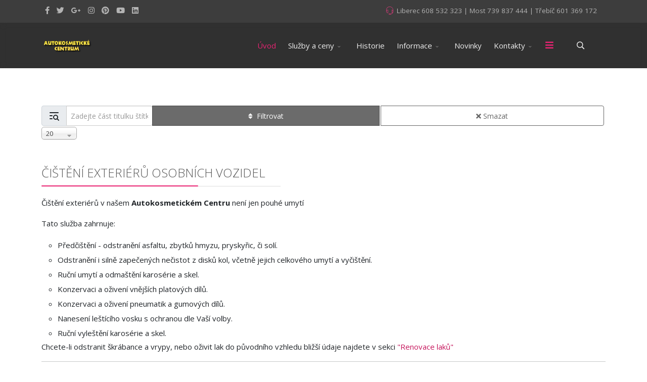

--- FILE ---
content_type: text/html; charset=utf-8
request_url: https://autokosmetickecentrum.cz/index.php/component/tags/tag/cisteni
body_size: 9172
content:
<!DOCTYPE html>
<html xmlns="http://www.w3.org/1999/xhtml" xml:lang="cs-cz" lang="cs-cz" dir="ltr">
	<head>
		<meta http-equiv="X-UA-Compatible" content="IE=edge">
		<meta name="viewport" content="width=device-width, initial-scale=1">
		<base href="https://autokosmetickecentrum.cz/index.php/component/tags/tag/cisteni" />
	<meta http-equiv="content-type" content="text/html; charset=utf-8" />
	<meta name="keywords" content="myti, aut, cisteni, interier, lesteni, renovace, detailing, trebic, liberec, most" />
	<meta name="description" content="Profesionální čištění interiérů a exteriérů vozidel, péče o laky a další služby pro dokonalý vzhled Vašich vozů. Najdete nás ve městech Jablonec, Most a Třebíč" />
	<title>Čištění</title>
	<link href="/index.php/component/tags/tag/cisteni?format=feed&amp;type=rss" rel="alternate" type="application/rss+xml" title="RSS 2.0" />
	<link href="/index.php/component/tags/tag/cisteni?format=feed&amp;type=atom" rel="alternate" type="application/atom+xml" title="Atom 1.0" />
	<link href="/images/favicon.jpg" rel="shortcut icon" type="image/vnd.microsoft.icon" />
	<link href="https://autokosmetickecentrum.cz/index.php/component/search/?id=14:cisteni&amp;format=opensearch" rel="search" title="Hledat Autokosmetické Centrum" type="application/opensearchdescription+xml" />
	<link href="/media/jui/css/chosen.css?ca73a39aafff05d25bcc6c75275aa4ce" rel="stylesheet" type="text/css" />
	<link href="/plugins/system/jce/css/content.css?ca73a39aafff05d25bcc6c75275aa4ce" rel="stylesheet" type="text/css" />
	<link href="/plugins/system/jcemediabox/css/jcemediabox.min.css?0072da39200af2a5f0dbaf1a155242cd" rel="stylesheet" type="text/css" />
	<link href="//fonts.googleapis.com/css?family=Open+Sans:300,300italic,regular,italic,600,600italic,700,700italic,800,800italic&amp;subset=latin" rel="stylesheet" type="text/css" />
	<link href="/templates/flex/css/bootstrap.min.css" rel="stylesheet" type="text/css" />
	<link href="/templates/flex/css/joomla-fontawesome.min.css" rel="stylesheet" type="text/css" />
	<link href="/templates/flex/css/font-awesome-v4-shims.min.css" rel="stylesheet" type="text/css" />
	<link href="/templates/flex/css/template.css" rel="stylesheet" type="text/css" />
	<link href="/templates/flex/css/presets/preset1.css" rel="stylesheet" type="text/css" class="preset" />
	<link href="/templates/flex/css/frontend-edit.css" rel="stylesheet" type="text/css" />
	<style type="text/css">
body.site {background-color:#ffffff;}body{font-family:Open Sans, sans-serif; font-size:15px; font-weight:normal; }h1{font-family:Open Sans, sans-serif; font-size:40px; font-weight:300; }h2{font-family:Open Sans, sans-serif; font-size:33px; font-weight:300; }h3{font-family:Open Sans, sans-serif; font-size:27px; font-weight:300; }h4{font-family:Open Sans, sans-serif; font-size:23px; font-weight:300; }h5{font-family:Open Sans, sans-serif; font-size:20px; font-weight:300; }h6{font-family:Open Sans, sans-serif; font-size:17px; font-weight:300; }.sp-megamenu-parent{font-family:Open Sans, sans-serif; font-size:15px; font-weight:normal; }@media (min-width: 1400px) {
.container {
max-width: 1140px;
}
}#sp-top-bar{ background-color:#3d3d3d;color:#d4d4d4;padding:8px 0; }#sp-top-bar a{color:#b3b3b3;}#sp-top-bar a:hover{color:#d1d1d1;}#sp-header{ background-color:#303030;color:#f0f0f0; }#sp-header a{color:#ededed;}#sp-header a:hover{color:#ffffff;}#sp-footer{ background-color:#363839;color:#b0b0b0; }#sp-footer a{color:#d6d6d6;}#sp-footer a:hover{color:#f0f0f0;}.offcanvas-menu{}.offcanvas-menu ul li a{color: }.offcanvas-menu .offcanvas-inner .search input.inputbox{border-color: }#sp-header .top-search-wrapper .icon-top-wrapper,#sp-header .top-search-wrapper .icon-top-wrapper >i:before,.sp-megamenu-wrapper > .sp-megamenu-parent >li >a,.sp-megamenu-wrapper #offcanvas-toggler,#sp-header .modal-login-wrapper span,#sp-header .ap-my-account i.pe-7s-user,#sp-header .ap-my-account .info-text,#sp-header .mod-languages,#sp-header .logo,#cart-menu,#cd-menu-trigger,.cd-cart,.cd-cart > i{height:90px;line-height:90px;}.total_products{top:calc(90px / 2 - 22px);}#sp-header,.transparent-wrapper{height:90px;}.transparent,.sticky-top{}#sp-header #sp-menu .sp-megamenu-parent >li >a,#sp-header #sp-menu .sp-megamenu-parent li .sp-dropdown >li >a,#sp-header .top-search-wrapper .icon-top-wrapper i,#sp-header #cd-menu-trigger i,#sp-header .cd-cart i,#sp-header .top-search-wrapper{}#sp-header #sp-menu .sp-dropdown .sp-dropdown-inner{}#sp-header #sp-menu .sp-dropdown .sp-dropdown-inner li.sp-menu-item >a,#sp-header #sp-menu .sp-dropdown .sp-dropdown-inner li.sp-menu-item.separator >a,#sp-header #sp-menu .sp-dropdown .sp-dropdown-inner li.sp-menu-item.separator >a:hover,#sp-header .sp-module-content ul li a,#sp-header .vm-menu .vm-title{}.sticky .logo,.sticky #cart-menu,.sticky #cd-menu-trigger,.sticky .cd-cart,.sticky .cd-cart >i,.sticky .menu-is-open >i,#sp-header.sticky .modal-login-wrapper span,#sp-header.sticky .ap-my-account i.pe-7s-user,#sp-header.sticky .ap-my-account .info-text,#sp-header.sticky .mod-languages,#sp-header.sticky .top-search-wrapper .icon-top-wrapper,#sp-header.sticky .top-search-wrapper .icon-top-wrapper >i:before,.sticky .sp-megamenu-wrapper > .sp-megamenu-parent >li >a,.sticky .sp-megamenu-wrapper #offcanvas-toggler,.sticky #sp-logo a.logo{ height:70px;line-height:70px; } .sticky .total_products{top: calc(70px / 2 - 22px);} .sticky .sticky__wrapper{ height:70px; -webkit-animation-name:fade-in-down;animation-name:fade-in-down;}.sticky .sticky__wrapper .sp-sticky-logo {height:70px;}.sticky.onepage .sticky__wrapper,.sticky.white .sticky__wrapper,.sticky.transparent .sticky__wrapper{} #sp-header.sticky #sp-menu .sp-megamenu-wrapper .sp-megamenu-parent >li >a,#sp-header.sticky .top-search-wrapper,#sp-header.sticky .top-search-wrapper .icon-top-wrapper i,#sp-header.sticky #cd-menu-trigger i,#sp-header.sticky .cd-cart i{;}#sp-header.sticky #sp-menu .sp-megamenu-wrapper .sp-megamenu-parent >li.active>a,#sp-header.sticky #sp-menu .sp-megamenu-wrapper .sp-megamenu-parent >li.current-item>a,#sp-header.sticky #sp-menu .sp-megamenu-wrapper .sp-megamenu-parent >li.sp-has-child.active>a,.sticky #offcanvas-toggler >i,.sticky #offcanvas-toggler >i:hover{color:;} 
	</style>
	<script type="application/json" class="joomla-script-options new">{"csrf.token":"8e6c1e5009b6897999d626fe69cd6128","system.paths":{"root":"","base":""}}</script>
	<script src="/media/system/js/core.js?ca73a39aafff05d25bcc6c75275aa4ce" type="text/javascript"></script>
	<script src="/templates/flex/js/jui/jquery.min.js?ca73a39aafff05d25bcc6c75275aa4ce" type="text/javascript"></script>
	<script src="/media/jui/js/jquery-noconflict.js?ca73a39aafff05d25bcc6c75275aa4ce" type="text/javascript"></script>
	<script src="/media/jui/js/jquery-migrate.min.js?ca73a39aafff05d25bcc6c75275aa4ce" type="text/javascript"></script>
	<script src="/media/jui/js/chosen.jquery.min.js?ca73a39aafff05d25bcc6c75275aa4ce" type="text/javascript"></script>
	<script src="/plugins/system/jcemediabox/js/jcemediabox.min.js?d67233ea942db0e502a9d3ca48545fb9" type="text/javascript"></script>
	<script src="/plugins/system/helix3/assets/js/bootstrap.legacy.js" type="text/javascript"></script>
	<script src="/templates/flex/js/bootstrap.min.js" type="text/javascript"></script>
	<script src="/templates/flex/js/jquery.easing.min.js" type="text/javascript"></script>
	<script src="/templates/flex/js/main.js" type="text/javascript"></script>
	<script src="/templates/flex/js/frontend-edit.js" type="text/javascript"></script>
	<script type="text/javascript">

	jQuery(function ($) {
		initChosen();
		$("body").on("subform-row-add", initChosen);

		function initChosen(event, container)
		{
			container = container || document;
			$(container).find("select").chosen({"disable_search_threshold":10,"search_contains":true,"allow_single_deselect":true,"placeholder_text_multiple":"Zadejte nebo vyberte mo\u017enosti","placeholder_text_single":"Vybrat mo\u017enost","no_results_text":"Nejsou odpov\u00eddaj\u00edc\u00ed v\u00fdsledky"});
		}
	});
	jQuery(document).ready(function(){WfMediabox.init({"base":"\/","theme":"standard","width":"","height":"","lightbox":0,"shadowbox":0,"icons":1,"overlay":1,"overlay_opacity":0.8,"overlay_color":"#000000","transition_speed":500,"close":2,"scrolling":"fixed","labels":{"close":"Close","next":"Next","previous":"Previous","cancel":"Cancel","numbers":"{{numbers}}","numbers_count":"{{current}} of {{total}}","download":"Download"}});});var sp_preloader = "1";var sp_offanimation = "default";var stickyHeaderVar = "1";var stickyHeaderAppearPoint = 250;
	</script>
			</head>
	
	<body class="site com-tags view-tag no-layout no-task cs-cz ltr  sticky-header layout-fluid off-canvas-menu-init">
	
		        <div class="body-wrapper off-canvas-menu-wrap">
            <div class="body-innerwrapper body_innerwrapper_overflow">
				<div class="sp-pre-loader"><div class="sp-loader-circle"></div></div><section id="sp-top-bar"><div class="container"><div class="row"><div id="sp-top1" class="col-12 col-md-4 col-lg-4 d-none d-md-block"><div class="sp-column"><ul class="social-icons"><li><a target="_blank" href="#" aria-label="facebook"><i class="fab fa-facebook-f" aria-hidden="true"></i></a></li><li><a target="_blank" href="#" aria-label="twitter"><i class="fab fa-twitter" aria-hidden="true"></i></a></li><li><a target="_blank" href="#" aria-label="GooglePlus"><i class="fab fa-google-plus-g" aria-hidden="true"></i></a></li><li ><a target="_blank" href="#" aria-label="Instagram"><i class="fab fa-instagram" aria-hidden="true"></i></a></li><li><a target="_blank" href="#" aria-label="Pinterest"><i class="fab fa-pinterest" aria-hidden="true"></i></a></li><li><a target="_blank" href="#" aria-label="Youtube"><i class="fab fa-youtube" aria-hidden="true"></i></a></li><li><a target="_blank" href="#" aria-label="LinkedIn"><i class="fab fa-linkedin" aria-hidden="true"></i></a></li></ul></div></div><div id="sp-top2" class="col-12 col-md-8 col-lg-8 "><div class="sp-column pull-right"><ul class="sp-contact-info"><li class="sp-contact-phone"><i class="pe pe-7s-headphones" aria-hidden="true"></i> <a href="tel:Liberec608532323|Most739837444|Třebíč601369172">Liberec 608 532 323 | Most 739 837 444 | Třebíč 601 369 172</a></li></ul></div></div></div></div></section><header id="sp-header" class=" flex"><div class="container"><div class="row"><div id="sp-logo" class="col-9 col-md-10 col-lg-3 "><div class="sp-column"><a class="logo" href="/">
					<img class="sp-default-logo d-none d-md-block" 
				 src="/images/autokosmeticke-centrum-logo.png" srcset="/images/autokosmeticke-centrum-logo.png 2x" 
					alt="Autokosmetické Centrum"><img class="sp-default-logo d-block d-sm-block d-md-none" src="/images/autokosmeticke-centrum-logo.png" alt="Autokosmetické Centrum"></a></div></div><div id="sp-menu" class="col-1 col-md-1 col-lg-8 "><div class="sp-column">			<div class="sp-megamenu-wrapper">
				<a id="offcanvas-toggler" href="#" aria-label="Menu"><i class="fas fa-bars" aria-hidden="true" title="Menu"></i></a>
				<ul class="sp-megamenu-parent menu-fade-down-fade-up d-none d-lg-flex"><li class="sp-menu-item current-item active"><a  href="/index.php"  >Úvod</a></li><li class="sp-menu-item sp-has-child separator menu-center"><a  href="javascript:void(0);"  >Služby a ceny</a><div class="sp-dropdown sp-dropdown-main sp-dropdown-mega sp-menu-center" style="width: 900px;left: -450px;"><div class="sp-dropdown-inner"><div class="row"><div class="col-sm-4"><ul class="sp-mega-group"><li class="sp-menu-item sp-has-child"><a class="sp-group-title" href="javascript:void(0);"  >Interiéry vozidel</a><ul class="sp-mega-group-child sp-dropdown-items"><li class="sp-menu-item"><a  href="/index.php/sluzby-a-ceny/interiery-vozidel/cisteni-interieru-osobnich-vozidel"  >Čištění interiérů osobních vozidel</a></li><li class="sp-menu-item"><a  href="/index.php/sluzby-a-ceny/interiery-vozidel/plneni-cisteni-a-desinfekce-klimatizaci"  >Plnění, čištění a desinfekce klimatizací</a></li><li class="sp-menu-item"><a  href="/index.php/sluzby-a-ceny/interiery-vozidel/odstranovani-zapachu"  >Odstraňování zápachů</a></li></ul></li></ul></div><div class="col-sm-4"><ul class="sp-mega-group"><li class="sp-menu-item sp-has-child"><a class="sp-group-title" href="javascript:void(0);"  >Exteriéry vozidel</a><ul class="sp-mega-group-child sp-dropdown-items"><li class="sp-menu-item"><a  href="/index.php/sluzby-a-ceny/exteriery-vozidel/cisteni-exterieru-osobnich-vozidel"  >Čištění exteriérů osobních vozidel</a></li><li class="sp-menu-item"><a  href="/index.php/sluzby-a-ceny/exteriery-vozidel/renovace-lesteni-a-opravy-laku"  >Renovace, leštění a opravy laků</a></li><li class="sp-menu-item"><a  href="/index.php/sluzby-a-ceny/exteriery-vozidel/dlouhodobe-ochrany-laku"  >Dlouhodobé ochrany laků</a></li><li class="sp-menu-item"><a  href="/index.php/sluzby-a-ceny/exteriery-vozidel/odstranovani-naletove-rzi"  >Odstraňování náletové rzi</a></li><li class="sp-menu-item"><a  href="/index.php/sluzby-a-ceny/exteriery-vozidel/renovace-skel-svetel"  >Renovace skel světel</a></li><li class="sp-menu-item"><a  href="/index.php/sluzby-a-ceny/exteriery-vozidel/nastriky-spodku-a-dutin"  >Nástřiky spodků a dutin</a></li></ul></li></ul></div><div class="col-sm-4"><ul class="sp-mega-group"><li class="sp-menu-item sp-has-child"><a class="sp-group-title" href="javascript:void(0);"  >OSTATNÍ</a><ul class="sp-mega-group-child sp-dropdown-items"><li class="sp-menu-item"><a  href="/index.php/sluzby-a-ceny/ostatni/priprava-vozidel-k-prodeji"  >Příprava vozidel k prodeji</a></li><li class="sp-menu-item"><a  href="/index.php/sluzby-a-ceny/ostatni/darkove-poukazy"  >Dárkové poukazy</a></li></ul></li></ul></div></div></div></div></li><li class="sp-menu-item"><a  href="/index.php/historie"  >Historie</a></li><li class="sp-menu-item sp-has-child"><a  href="javascript:void(0);"  >Informace</a><div class="sp-dropdown sp-dropdown-main sp-menu-right" style="width: 240px;"><div class="sp-dropdown-inner"><ul class="sp-dropdown-items"><li class="sp-menu-item sp-has-child"><a  href="javascript:void(0);"  >Partneři</a><div class="sp-dropdown sp-dropdown-sub sp-menu-right" style="width: 240px;"><div class="sp-dropdown-inner"><ul class="sp-dropdown-items"><li class="sp-menu-item"><a  href="/index.php/informace/partneri/atas"  >Atas</a></li><li class="sp-menu-item"><a  href="/index.php/informace/partneri/hagmans"  >Hagmans</a></li><li class="sp-menu-item"><a  href="/index.php/informace/partneri/clemondo"  >Clemondo</a></li><li class="sp-menu-item"><a  href="/index.php/informace/partneri/chemiatec"  >Chemiatec</a></li><li class="sp-menu-item"><a  href="/index.php/informace/partneri/filltec-professional"  >Filltec Professional</a></li><li class="sp-menu-item"><a  href="/index.php/informace/partneri/lahega"  >Lahega</a></li><li class="sp-menu-item"><a  href="/index.php/informace/partneri/nordicpad"  >Nordicpad</a></li><li class="sp-menu-item"><a  href="/index.php/informace/partneri/pulitech"  >Pulitech</a></li></ul></div></div></li><li class="sp-menu-item"><a  href="/index.php/informace/clanky"  >Články</a></li></ul></div></div></li><li class="sp-menu-item"><a  href="/index.php/novinky"  >Novinky</a></li><li class="sp-menu-item sp-has-child"><a  href="javascript:void(0);"  >Kontakty</a><div class="sp-dropdown sp-dropdown-main sp-menu-center" style="width: 240px;left: -120px;"><div class="sp-dropdown-inner"><ul class="sp-dropdown-items"><li class="sp-menu-item"><a  href="/index.php/kontakty/autokosmeticke-centrum-liberec"  >AC Liberec</a></li><li class="sp-menu-item"><a  href="/index.php/kontakty/autokosmeticke-centrum-most"  >AC Most</a></li><li class="sp-menu-item"><a  href="/index.php/kontakty/autokosmeticke-centrum-trebic"  >AC Třebíč</a></li></ul></div></div></li></ul>			</div>
		</div></div><div id="sp-topsearch" class="col-1 col-md-1 col-lg-1 "><div class="sp-column"><div class="sp-module "><div class="sp-module-content"><div style="display:inline-block;" class="top-search-wrapper">

	<div class="icon-top-wrapper">
        <i class="pe pe-7s-search search-open-icon" aria-hidden="true"></i>
		<i class="pe pe-7s-close search-close-icon" aria-hidden="true"></i>
	</div>

	<div class="top-search-input-wrap" id="top-search-input-wrap">
		<div class="top-search-wrap">
			<div class="searchwrapper">
				<form action="/index.php/component/tags/" method="post">
					<div class="search">
						<div class="top-search-wrapper"><div class="sp_search_input"><input name="searchword" maxlength="200"  class="mod-search-searchword inputbox" type="text" size="20" value="Vyhledávání..."  onblur="if (this.value=='') this.value='Vyhledávání...';" onfocus="if (this.value=='Vyhledávání...') this.value='';" /></div></div>						<input type="hidden" name="task" value="search" />
						<input type="hidden" name="option" value="com_search" />
						<input type="hidden" name="Itemid" value="" />
					</div>
				</form>
			</div>
		</div>
	</div> 
</div>	</div></div></div></div></div></div></header><section id="sp-page-title"><div class="row"><div id="sp-title" class="col-lg-12 "><div class="sp-column"></div></div></div></section><section id="sp-main-body"><div class="container"><div class="row"><div id="sp-component" class="col-lg-12 "><div class="sp-column ">	<div id="system-message-container">
			</div>
<div class="com-tags-tag tag-category w-100 pt-4 pb-3">
		
			
								<div class="com-tags__items">
<form action="https://autokosmetickecentrum.cz/index.php/component/tags/tag/cisteni" method="post" name="adminForm" id="adminForm" class="form-inline">
		<fieldset class="filters btn-toolbar w-100 pb-2" role="toolbar">
		
					<div class="com-tags-tags__filter btn-group" role="group">
				<label class="filter-search-lbl visually-hidden" for="filter-search">
					Zadejte část titulku štítku&#160;				</label>
				
				<div class="input-group">
					<div class="input-group-text" id="btnGroupAddon">
						<svg xmlns="http://www.w3.org/2000/svg" class="icon icon-tabler" width="24" height="24" viewBox="0 0 24 24" stroke-width="2" stroke="currentColor" fill="none" stroke-linecap="round" stroke-linejoin="round"><path stroke="none" d="M0 0h24v24H0z" fill="none"></path><circle cx="15" cy="15" r="4"></circle><path d="M18.5 18.5l2.5 2.5"></path><path d="M4 6h16"></path><path d="M4 12h4"></path><path d="M4 18h4"></path></svg>
					</div>
					<input style="min-height:40px;" type="text" name="filter-search" id="filter-search" value="" class="inputbox px-2 py-3" onchange="document.adminForm.submit();" title="Zadejte text, který bude vyhledán v titulcích štítků." placeholder="Zadejte část titulku štítku" placeholder="Input group example" aria-label="Input group example" aria-describedby="btnGroupAddon" />
				</div>
				<button type="submit" name="filter_submit" class="btn sppb-btn-dark px-3 btn-sm"><i class="fas fa-sort pe-2"></i>Filtrovat</button>
				<button type="reset" name="filter-clear-button" class="btn sppb-btn-default px-3 btn-sm"><i class="fas fa-times pe-1"></i>Smazat</button>
			</div>
							<div class="float-end">
				<label for="limit" class="visually-hidden">
					Počet zobrazení				</label>
				<select id="limit" name="limit" class="inputbox input-mini" size="1" onchange="this.form.submit()">
	<option value="5">5</option>
	<option value="10">10</option>
	<option value="15">15</option>
	<option value="20" selected="selected">20</option>
	<option value="25">25</option>
	<option value="30">30</option>
	<option value="50">50</option>
	<option value="100">100</option>
	<option value="0">V&scaron;e</option>
</select>
			</div>
				<input type="hidden" name="limitstart" value="">
		<input type="hidden" name="task" value="">
	</fieldset>
	</form>
	
			<ul class="com-tags__category category list-striped px-4 px-sm-0">
						<li class="cat-list-row-0 clearfix" >
                <div class="sp-module">
                <h3 class="sp-module-title">
					<a href="/index.php/sluzby-a-ceny/exteriery-vozidel/cisteni-exterieru-osobnich-vozidel">
						ČIŠTĚNÍ EXTERIÉRŮ OSOBNÍCH VOZIDEL					</a>
                <div class="divider"></div>
				</h3><div class="divider"></div>
                </div>
												
																	<span class="tag-body">
						<p>Čištění exteriérů v našem&nbsp;<strong>Autokosmetickém Centru</strong>&nbsp;není jen pouhé umytí</p>
<p>Tato služba zahrnuje:</p>
<ul class="check">
<li>Předčištění - odstranění asfaltu, zbytků hmyzu, pryskyřic, či solí.</li>
<li>Odstranění i silně zapečených nečistot z disků kol, včetně jejich celkového umytí a vyčištění.</li>
<li>Ruční umytí a odmaštění karosérie a skel.</li>
<li>Konzervaci a oživení vnějších platových dílů.</li>
<li>Konzervaci a oživení pneumatik a gumových dílů.</li>
<li>Nanesení leštícího vosku s ochranou dle Vaší volby.</li>
<li>Ruční vyleštění karosérie a skel.</li>
</ul>
<p>Chcete-li odstranit škrábance a vrypy, nebo oživit lak do původního vzhledu bližší údaje najdete v sekci&nbsp;<a href="http://www.autokosmetickecentrum.cz/renovace-laku" target="_self">"Renovace laků"</a></p>
<hr />
<h2>Ceník služeb:</h2>
<table border="0">
<tbody>
<tr>
<td valign="middle">11</td>
<td valign="middle">&nbsp;Předčištění - odstranění hmyzu, asfaltu, pryskyřice, solných usazenin z karosérie</td>
<td valign="middle">100,- Kč&nbsp;</td>
</tr>
<tr>
<td>12</td>
<td>&nbsp;Důkladné vyčištění disku kol, odstranění zapečenin</td>
<td>200,- Kč&nbsp;</td>
</tr>
<tr>
<td valign="middle">13</td>
<td valign="middle">&nbsp;Ruční umytí a odmaštění karosérie</td>
<td valign="middle">100,- Kč&nbsp;</td>
</tr>
<tr>
<td>14</td>
<td>&nbsp;Konzervace a oživení vnějších plastových dílů</td>
<td>150,- Kč&nbsp;</td>
</tr>
<tr>
<td valign="middle">15</td>
<td valign="middle">&nbsp;Konzervace a oživení pneumatik a gumových dílů</td>
<td valign="middle">100,- Kč&nbsp;</td>
</tr>
<tr>
<td>16</td>
<td>&nbsp;Nanesení vosku s 2 měsíční ochranou laku a lesku</td>
<td>200,- Kč&nbsp;</td>
</tr>
<tr>
<td valign="middle">17</td>
<td valign="middle">&nbsp;Nanesení vosku s roční ochranou laku a lesku</td>
<td valign="middle">400,- Kč&nbsp;</td>
</tr>
<tr>
<td>18</td>
<td>&nbsp;Nanesení vosku se samočistícím efektem a 6 měsíční ochranou</td>
<td>300,- Kč&nbsp;</td>
</tr>
<tr>
<td valign="middle">19</td>
<td valign="middle">&nbsp;Nanesení vosku s 2 letou ochranou laku a lesku</td>
<td valign="middle">500,- Kč&nbsp;</td>
</tr>
<tr>
<td>20</td>
<td>&nbsp;Aplikace tekutého skla s garancí ochrany 3 let</td>
<td>1000,- Kč&nbsp;</td>
</tr>
</tbody>
</table>
<p>Silně znečištěné vozy, MPV a velké vozidla příplatek 10%</p>
					</span>
														</li>    
			   				<div style="height:40px;width:100%;clear:both;"></div>
				    
							<li class="cat-list-row-1 clearfix" >
                <div class="sp-module">
                <h3 class="sp-module-title">
					<a href="/index.php/novinky/36-odstranovani-reklamnich-polepu">
						Odstraňování reklamních polepů					</a>
                <div class="divider"></div>
				</h3><div class="divider"></div>
                </div>
												
				
									<a class="tag-img pull-left" href="/index.php/novinky/36-odstranovani-reklamnich-polepu">
									<div class="overlay">
												<img class="lazyload" src="[data-uri]" data-src="https://autokosmetickecentrum.cz/images/blog/tags/audio-post-mixcloud-img.jpg" alt="" data-expand="-10">
												<i class="fas fa-link"></i>
                	</div>
                </a>   
																	<span class="tag-body">
						<p>Reklamní polepy a různé samolepky z laků, nebo skel dokážeme odstranit velmi šetrným způsobem.&nbsp;</p>
					</span>
														</li>    
			   				<div style="height:40px;width:100%;clear:both;"></div>
				    
							<li class="cat-list-row-0 clearfix" >
                <div class="sp-module">
                <h3 class="sp-module-title">
					<a href="/index.php/sluzby-a-ceny/exteriery-vozidel/odstranovani-naletove-rzi">
						Odstraňování náletové rzi					</a>
                <div class="divider"></div>
				</h3><div class="divider"></div>
                </div>
												
																	<span class="tag-body">
						<p>Náletová rez jsou drobné jehličky a částečky železa zabodané, nebo zachycené na karosérii vozidla. Jejich původ může být různý. Pocházet mhohou z brzd vozidel, železnice, tramvají, nebo třeba z oprav a průmyslové výroby. Tyo částečky po zachyzení na povrchu začnou oxitovat. Tím narušují povrch a mohou způsobit nehezké skvrnky viditelné nejvíc na autech světlých barev.</p>
<p>V dřívějších dobách, kdy antikorzní ochrana karosérií vozidel nebyla na tak vysoké úrovní, byla náletové rez závažný problém. Mohla vyvolat korozi karosérie a tím i nutnost nákladných oprav. To platilo i pro nová vozidla, která byla velmi často přepravována po železnici. Postupem času byl tento problém vyrešen. Ať již zesílením antikorozní ochrany, nanášením speciálních ochranných přepravních vosků, nebo balením nových aut do fólií a plachet.</p>
<p>Dnes je prakticky výjimkou, že by jste si mohli koupit takto napadený nový vůz. Bohužel, náletové rzi nelze uniknout při běžném provozu. I když riziko vyvolání koroze karosérié je dnes už minimální, není vyloučené. Tyto malé a lokální ohniska rzi narušují lak a jehličky kovu uvolněné i při nejšetrnějším ručním mytí mohou způsobit vlasové škrábance na laku. Na lakovaných discích kol, kde bývá těchto částeček nejvíce, mohou budut dojem špíny, která lze jen velmi obtížně odstranit, nebo i po mytí zůstává.</p>
<p>Na odstraňování náletové rzi exisstují již mnoho let speciální odstraňovače. Jedná se o čistící přípravky na bázi různých směsí kyselin, které dokáží drobné částečky železa a zbytky oxidace rozpustit a odstranit. Zároveň jsou tyto přípravky bezpečné pro laky, plasty, kovy a další materiály karosérií.</p>
<p>Odstraňování náletové rzi nabízíme, jako samostatnou službu, nebo je součástí přípravy před leštěním laků.</p>
<hr />
<p><strong>Cena za samostatné odstranění náletové rzi</strong> z karosérie vozidla střední třídy je od <strong>350</strong> Kč s DPH 21% <strong><br /></strong></p>
<hr />
<p>U MPV, SUV, nebo dodávek počítejte s cenou o něco vyšší. Přesnou výši Vám sdělíme po prohlédnutí Vašeho vozu. Konečná cena j závislá především na spotřebě speciálního přípravku, který pro odstranění používáme.</p>					</span>
														</li>    
			   				<div style="height:40px;width:100%;clear:both;"></div>
				    
							<li class="cat-list-row-1 clearfix" >
                <div class="sp-module">
                <h3 class="sp-module-title">
					<a href="/index.php/novinky/52-hloubkove-cisteni-dekontaminace-laku">
						Hloubkové čištění | dekontaminace | laku					</a>
                <div class="divider"></div>
				</h3><div class="divider"></div>
                </div>
												
																	<span class="tag-body">
						<p>Hloubkové čištění laků je celkem nová technologie, jak vrátit laku lesk, hladkost i barvu. Techničtější název pro tento tento typ čištění je počeštěné slovo Dekontaminace</p>
					</span>
														</li>    
			   				<div style="height:40px;width:100%;clear:both;"></div>
				    
							<li class="cat-list-row-0 clearfix" >
                <div class="sp-module">
                <h3 class="sp-module-title">
					<a href="/index.php/sluzby-a-ceny/interiery-vozidel/cisteni-interieru-osobnich-vozidel">
						Čištění interiérů osobních vozidel					</a>
                <div class="divider"></div>
				</h3><div class="divider"></div>
                </div>
												
																	<span class="tag-body">
											</span>
														</li>    
			   				<div style="height:40px;width:100%;clear:both;"></div>
				    
							<li class="cat-list-row-1 clearfix" >
                <div class="sp-module">
                <h3 class="sp-module-title">
					<a href="/index.php/sluzby-a-ceny/ostatni/priprava-vozidel-k-prodeji">
						PŘÍPRAVA VOZIDEL K PRODEJI					</a>
                <div class="divider"></div>
				</h3><div class="divider"></div>
                </div>
												
																	<span class="tag-body">
											</span>
														</li>    
			   				<div style="height:40px;width:100%;clear:both;"></div>
				    
					</ul>
	</div>

	</div></div></div></div></div></section><footer id="sp-footer"><div class="container"><div class="row"><div id="sp-footer1" class="col-lg-12 "><div class="sp-column"><div class="sp-module "><div class="sp-module-content">

<div class="custom"  >
	<p><a href="https://www.chemiatec.cz">CHEMIATEC</a>&nbsp;|<a href="https://www.aaaautokosmetika.cz">&nbsp;AAA AUTOKOSMETIKA</a>&nbsp;|&nbsp;<a href="https://www.procisteni.cz">PRO ČIŠTĚNÍ&nbsp;</a>|&nbsp;<a href="http://www.autocentrumklima.cz">AUTOCENTRUM KLÍMA</a></p></div>
</div></div><div class="sp-module "><div class="sp-module-content">
			<p>Právě přítomno: 108&#160;hostů a žádný člen</p>

</div></div><span class="sp-copyright">© Copyright 2026 Martin Kopečný. All Rights Reserved. <br><span style="font-size: 8pt;">Veškerý textový obsah podléhá autorskému právu a zakazuje se jeho použití bez výslovného souhlasu autora.</a></span></div></div></div></div></footer>			</div>
		</div>
		
		<!-- Off Canvas Menu -->
		<div class="offcanvas-menu">
			<a href="#" class="close-offcanvas" aria-label="Close"><i class="fas fa-times" aria-hidden="true" title="HELIX_CLOSE_MENU"></i></a>
			<div class="offcanvas-inner">
									<div class="sp-module "><div class="sp-module-content"><div class="search flex-search">
	<form action="/index.php/component/tags/" method="post">
		<input name="searchword" id="mod-search-searchword-89" maxlength="200"  class="inputbox search-query" type="text" size="20" placeholder="Vyhledávání..." />		<input type="hidden" name="task" value="search" />
		<input type="hidden" name="option" value="com_search" />
		<input type="hidden" name="Itemid" value="" />
	</form>
</div>
</div></div><div class="sp-module "><div class="sp-module-content"><ul class="accordion-menu ">
<li class="nav-item item-101 default current active"><a href="/index.php" aria-current="location"> Úvod</a></li><li class="nav-item item-110 deeper parent"><a href="/" aria-current="location"> Služby a ceny</a><span class="accordion_menu__heading accordion-menu-toggler collapsed" data-bs-toggle="collapse" data-bs-target="#collapse-menu-110-1" role="button" aria-expanded="false" aria-controls="collapse-menu-110-1"><i class="open-icon fas fa-chevron-down"></i></span>
<ul class="collapse" id="collapse-menu-110-1"><li class="nav-item item-418 deeper parent"><a href="/" aria-current="location"> Interiéry vozidel</a><span class="accordion_menu__heading accordion-menu-toggler collapsed" data-bs-toggle="collapse" data-bs-target="#collapse-menu-418-1" role="button" aria-expanded="false" aria-controls="collapse-menu-418-1"><i class="open-icon fas fa-chevron-down"></i></span>
<ul class="collapse" id="collapse-menu-418-1"><li class="nav-item item-108"><a href="/index.php/sluzby-a-ceny/interiery-vozidel/cisteni-interieru-osobnich-vozidel" > Čištění interiérů osobních vozidel</a></li><li class="nav-item item-411"><a href="/index.php/sluzby-a-ceny/interiery-vozidel/plneni-cisteni-a-desinfekce-klimatizaci" > Plnění, čištění a desinfekce klimatizací</a></li><li class="nav-item item-412"><a href="/index.php/sluzby-a-ceny/interiery-vozidel/odstranovani-zapachu" > Odstraňování zápachů</a></li></ul></li><li class="nav-item item-419 deeper parent"><a href="/" > Exteriéry vozidel</a><span class="accordion_menu__heading accordion-menu-toggler collapsed" data-bs-toggle="collapse" data-bs-target="#collapse-menu-419-1" role="button" aria-expanded="false" aria-controls="collapse-menu-419-1"><i class="open-icon fas fa-chevron-down"></i></span>
<ul class="collapse" id="collapse-menu-419-1"><li class="nav-item item-409"><a href="/index.php/sluzby-a-ceny/exteriery-vozidel/cisteni-exterieru-osobnich-vozidel" > Čištění exteriérů osobních vozidel</a></li><li class="nav-item item-414"><a href="/index.php/sluzby-a-ceny/exteriery-vozidel/renovace-lesteni-a-opravy-laku" > Renovace, leštění a opravy laků</a></li><li class="nav-item item-443"><a href="/index.php/sluzby-a-ceny/exteriery-vozidel/dlouhodobe-ochrany-laku" > Dlouhodobé ochrany laků</a></li><li class="nav-item item-444"><a href="/index.php/sluzby-a-ceny/exteriery-vozidel/odstranovani-naletove-rzi" > Odstraňování náletové rzi</a></li><li class="nav-item item-415"><a href="/index.php/sluzby-a-ceny/exteriery-vozidel/renovace-skel-svetel" > Renovace skel světel</a></li><li class="nav-item item-410"><a href="/index.php/sluzby-a-ceny/exteriery-vozidel/nastriky-spodku-a-dutin" > Nástřiky spodků a dutin</a></li></ul></li><li class="nav-item item-420 deeper parent"><a href="/" > OSTATNÍ</a><span class="accordion_menu__heading accordion-menu-toggler collapsed" data-bs-toggle="collapse" data-bs-target="#collapse-menu-420-1" role="button" aria-expanded="false" aria-controls="collapse-menu-420-1"><i class="open-icon fas fa-chevron-down"></i></span>
<ul class="collapse" id="collapse-menu-420-1"><li class="nav-item item-413"><a href="/index.php/sluzby-a-ceny/ostatni/priprava-vozidel-k-prodeji" > Příprava vozidel k prodeji</a></li><li class="nav-item item-486"><a href="/index.php/sluzby-a-ceny/ostatni/darkove-poukazy" > Dárkové poukazy</a></li></ul></li></ul></li><li class="nav-item item-106"><a href="/index.php/historie" > Historie</a></li><li class="nav-item item-417 deeper parent"><a href="/" > Informace</a><span class="accordion_menu__heading accordion-menu-toggler collapsed" data-bs-toggle="collapse" data-bs-target="#collapse-menu-417-1" role="button" aria-expanded="false" aria-controls="collapse-menu-417-1"><i class="open-icon fas fa-chevron-down"></i></span>
<ul class="collapse" id="collapse-menu-417-1"><li class="nav-item item-433 deeper parent"><a href="/" > Partneři</a><span class="accordion_menu__heading accordion-menu-toggler collapsed" data-bs-toggle="collapse" data-bs-target="#collapse-menu-433-1" role="button" aria-expanded="false" aria-controls="collapse-menu-433-1"><i class="open-icon fas fa-chevron-down"></i></span>
<ul class="collapse" id="collapse-menu-433-1"><li class="nav-item item-434"><a href="/index.php/informace/partneri/atas" > Atas</a></li><li class="nav-item item-435"><a href="/index.php/informace/partneri/hagmans" > Hagmans</a></li><li class="nav-item item-436"><a href="/index.php/informace/partneri/clemondo" > Clemondo</a></li><li class="nav-item item-437"><a href="/index.php/informace/partneri/chemiatec" > Chemiatec</a></li><li class="nav-item item-438"><a href="/index.php/informace/partneri/filltec-professional" > Filltec Professional</a></li><li class="nav-item item-439"><a href="/index.php/informace/partneri/lahega" > Lahega</a></li><li class="nav-item item-440"><a href="/index.php/informace/partneri/nordicpad" > Nordicpad</a></li><li class="nav-item item-441"><a href="/index.php/informace/partneri/pulitech" > Pulitech</a></li></ul></li><li class="nav-item item-487"><a href="/index.php/informace/clanky" > Články</a></li></ul></li><li class="nav-item item-107"><a href="/index.php/novinky" > Novinky</a></li><li class="nav-item item-109 deeper parent"><a href="/" > Kontakty</a><span class="accordion_menu__heading accordion-menu-toggler collapsed" data-bs-toggle="collapse" data-bs-target="#collapse-menu-109-1" role="button" aria-expanded="false" aria-controls="collapse-menu-109-1"><i class="open-icon fas fa-chevron-down"></i></span>
<ul class="collapse" id="collapse-menu-109-1"><li class="nav-item item-406"><a href="/index.php/kontakty/autokosmeticke-centrum-liberec" > AC Liberec</a></li><li class="nav-item item-407"><a href="/index.php/kontakty/autokosmeticke-centrum-most" > AC Most</a></li><li class="nav-item item-408"><a href="/index.php/kontakty/autokosmeticke-centrum-trebic" > AC Třebíč</a></li></ul></li></div></div>
							</div>
		</div>
						
		
		
				
		<!-- Go to top -->
			</body>
</html>